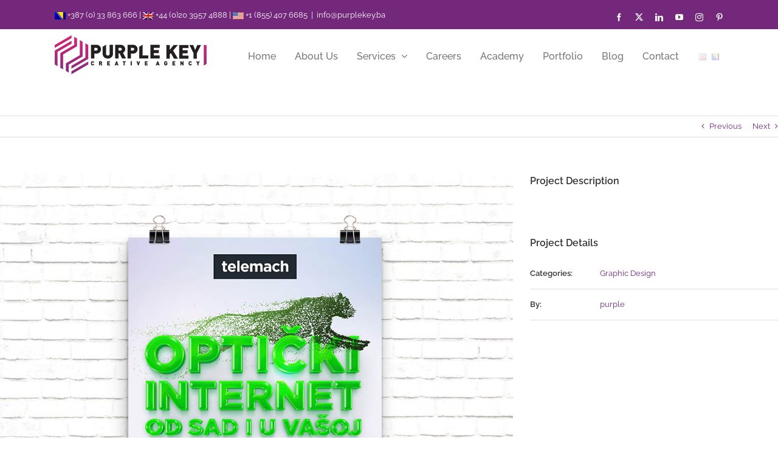

--- FILE ---
content_type: text/html; charset=utf-8
request_url: https://www.google.com/recaptcha/api2/anchor?ar=1&k=6LcafYYUAAAAAKEfQVsk7V8_cWYil2TMFyot3Gwf&co=aHR0cHM6Ly9wdXJwbGVrZXkuYmE6NDQz&hl=en&v=PoyoqOPhxBO7pBk68S4YbpHZ&size=invisible&anchor-ms=20000&execute-ms=30000&cb=l5y41c1rybxw
body_size: 48866
content:
<!DOCTYPE HTML><html dir="ltr" lang="en"><head><meta http-equiv="Content-Type" content="text/html; charset=UTF-8">
<meta http-equiv="X-UA-Compatible" content="IE=edge">
<title>reCAPTCHA</title>
<style type="text/css">
/* cyrillic-ext */
@font-face {
  font-family: 'Roboto';
  font-style: normal;
  font-weight: 400;
  font-stretch: 100%;
  src: url(//fonts.gstatic.com/s/roboto/v48/KFO7CnqEu92Fr1ME7kSn66aGLdTylUAMa3GUBHMdazTgWw.woff2) format('woff2');
  unicode-range: U+0460-052F, U+1C80-1C8A, U+20B4, U+2DE0-2DFF, U+A640-A69F, U+FE2E-FE2F;
}
/* cyrillic */
@font-face {
  font-family: 'Roboto';
  font-style: normal;
  font-weight: 400;
  font-stretch: 100%;
  src: url(//fonts.gstatic.com/s/roboto/v48/KFO7CnqEu92Fr1ME7kSn66aGLdTylUAMa3iUBHMdazTgWw.woff2) format('woff2');
  unicode-range: U+0301, U+0400-045F, U+0490-0491, U+04B0-04B1, U+2116;
}
/* greek-ext */
@font-face {
  font-family: 'Roboto';
  font-style: normal;
  font-weight: 400;
  font-stretch: 100%;
  src: url(//fonts.gstatic.com/s/roboto/v48/KFO7CnqEu92Fr1ME7kSn66aGLdTylUAMa3CUBHMdazTgWw.woff2) format('woff2');
  unicode-range: U+1F00-1FFF;
}
/* greek */
@font-face {
  font-family: 'Roboto';
  font-style: normal;
  font-weight: 400;
  font-stretch: 100%;
  src: url(//fonts.gstatic.com/s/roboto/v48/KFO7CnqEu92Fr1ME7kSn66aGLdTylUAMa3-UBHMdazTgWw.woff2) format('woff2');
  unicode-range: U+0370-0377, U+037A-037F, U+0384-038A, U+038C, U+038E-03A1, U+03A3-03FF;
}
/* math */
@font-face {
  font-family: 'Roboto';
  font-style: normal;
  font-weight: 400;
  font-stretch: 100%;
  src: url(//fonts.gstatic.com/s/roboto/v48/KFO7CnqEu92Fr1ME7kSn66aGLdTylUAMawCUBHMdazTgWw.woff2) format('woff2');
  unicode-range: U+0302-0303, U+0305, U+0307-0308, U+0310, U+0312, U+0315, U+031A, U+0326-0327, U+032C, U+032F-0330, U+0332-0333, U+0338, U+033A, U+0346, U+034D, U+0391-03A1, U+03A3-03A9, U+03B1-03C9, U+03D1, U+03D5-03D6, U+03F0-03F1, U+03F4-03F5, U+2016-2017, U+2034-2038, U+203C, U+2040, U+2043, U+2047, U+2050, U+2057, U+205F, U+2070-2071, U+2074-208E, U+2090-209C, U+20D0-20DC, U+20E1, U+20E5-20EF, U+2100-2112, U+2114-2115, U+2117-2121, U+2123-214F, U+2190, U+2192, U+2194-21AE, U+21B0-21E5, U+21F1-21F2, U+21F4-2211, U+2213-2214, U+2216-22FF, U+2308-230B, U+2310, U+2319, U+231C-2321, U+2336-237A, U+237C, U+2395, U+239B-23B7, U+23D0, U+23DC-23E1, U+2474-2475, U+25AF, U+25B3, U+25B7, U+25BD, U+25C1, U+25CA, U+25CC, U+25FB, U+266D-266F, U+27C0-27FF, U+2900-2AFF, U+2B0E-2B11, U+2B30-2B4C, U+2BFE, U+3030, U+FF5B, U+FF5D, U+1D400-1D7FF, U+1EE00-1EEFF;
}
/* symbols */
@font-face {
  font-family: 'Roboto';
  font-style: normal;
  font-weight: 400;
  font-stretch: 100%;
  src: url(//fonts.gstatic.com/s/roboto/v48/KFO7CnqEu92Fr1ME7kSn66aGLdTylUAMaxKUBHMdazTgWw.woff2) format('woff2');
  unicode-range: U+0001-000C, U+000E-001F, U+007F-009F, U+20DD-20E0, U+20E2-20E4, U+2150-218F, U+2190, U+2192, U+2194-2199, U+21AF, U+21E6-21F0, U+21F3, U+2218-2219, U+2299, U+22C4-22C6, U+2300-243F, U+2440-244A, U+2460-24FF, U+25A0-27BF, U+2800-28FF, U+2921-2922, U+2981, U+29BF, U+29EB, U+2B00-2BFF, U+4DC0-4DFF, U+FFF9-FFFB, U+10140-1018E, U+10190-1019C, U+101A0, U+101D0-101FD, U+102E0-102FB, U+10E60-10E7E, U+1D2C0-1D2D3, U+1D2E0-1D37F, U+1F000-1F0FF, U+1F100-1F1AD, U+1F1E6-1F1FF, U+1F30D-1F30F, U+1F315, U+1F31C, U+1F31E, U+1F320-1F32C, U+1F336, U+1F378, U+1F37D, U+1F382, U+1F393-1F39F, U+1F3A7-1F3A8, U+1F3AC-1F3AF, U+1F3C2, U+1F3C4-1F3C6, U+1F3CA-1F3CE, U+1F3D4-1F3E0, U+1F3ED, U+1F3F1-1F3F3, U+1F3F5-1F3F7, U+1F408, U+1F415, U+1F41F, U+1F426, U+1F43F, U+1F441-1F442, U+1F444, U+1F446-1F449, U+1F44C-1F44E, U+1F453, U+1F46A, U+1F47D, U+1F4A3, U+1F4B0, U+1F4B3, U+1F4B9, U+1F4BB, U+1F4BF, U+1F4C8-1F4CB, U+1F4D6, U+1F4DA, U+1F4DF, U+1F4E3-1F4E6, U+1F4EA-1F4ED, U+1F4F7, U+1F4F9-1F4FB, U+1F4FD-1F4FE, U+1F503, U+1F507-1F50B, U+1F50D, U+1F512-1F513, U+1F53E-1F54A, U+1F54F-1F5FA, U+1F610, U+1F650-1F67F, U+1F687, U+1F68D, U+1F691, U+1F694, U+1F698, U+1F6AD, U+1F6B2, U+1F6B9-1F6BA, U+1F6BC, U+1F6C6-1F6CF, U+1F6D3-1F6D7, U+1F6E0-1F6EA, U+1F6F0-1F6F3, U+1F6F7-1F6FC, U+1F700-1F7FF, U+1F800-1F80B, U+1F810-1F847, U+1F850-1F859, U+1F860-1F887, U+1F890-1F8AD, U+1F8B0-1F8BB, U+1F8C0-1F8C1, U+1F900-1F90B, U+1F93B, U+1F946, U+1F984, U+1F996, U+1F9E9, U+1FA00-1FA6F, U+1FA70-1FA7C, U+1FA80-1FA89, U+1FA8F-1FAC6, U+1FACE-1FADC, U+1FADF-1FAE9, U+1FAF0-1FAF8, U+1FB00-1FBFF;
}
/* vietnamese */
@font-face {
  font-family: 'Roboto';
  font-style: normal;
  font-weight: 400;
  font-stretch: 100%;
  src: url(//fonts.gstatic.com/s/roboto/v48/KFO7CnqEu92Fr1ME7kSn66aGLdTylUAMa3OUBHMdazTgWw.woff2) format('woff2');
  unicode-range: U+0102-0103, U+0110-0111, U+0128-0129, U+0168-0169, U+01A0-01A1, U+01AF-01B0, U+0300-0301, U+0303-0304, U+0308-0309, U+0323, U+0329, U+1EA0-1EF9, U+20AB;
}
/* latin-ext */
@font-face {
  font-family: 'Roboto';
  font-style: normal;
  font-weight: 400;
  font-stretch: 100%;
  src: url(//fonts.gstatic.com/s/roboto/v48/KFO7CnqEu92Fr1ME7kSn66aGLdTylUAMa3KUBHMdazTgWw.woff2) format('woff2');
  unicode-range: U+0100-02BA, U+02BD-02C5, U+02C7-02CC, U+02CE-02D7, U+02DD-02FF, U+0304, U+0308, U+0329, U+1D00-1DBF, U+1E00-1E9F, U+1EF2-1EFF, U+2020, U+20A0-20AB, U+20AD-20C0, U+2113, U+2C60-2C7F, U+A720-A7FF;
}
/* latin */
@font-face {
  font-family: 'Roboto';
  font-style: normal;
  font-weight: 400;
  font-stretch: 100%;
  src: url(//fonts.gstatic.com/s/roboto/v48/KFO7CnqEu92Fr1ME7kSn66aGLdTylUAMa3yUBHMdazQ.woff2) format('woff2');
  unicode-range: U+0000-00FF, U+0131, U+0152-0153, U+02BB-02BC, U+02C6, U+02DA, U+02DC, U+0304, U+0308, U+0329, U+2000-206F, U+20AC, U+2122, U+2191, U+2193, U+2212, U+2215, U+FEFF, U+FFFD;
}
/* cyrillic-ext */
@font-face {
  font-family: 'Roboto';
  font-style: normal;
  font-weight: 500;
  font-stretch: 100%;
  src: url(//fonts.gstatic.com/s/roboto/v48/KFO7CnqEu92Fr1ME7kSn66aGLdTylUAMa3GUBHMdazTgWw.woff2) format('woff2');
  unicode-range: U+0460-052F, U+1C80-1C8A, U+20B4, U+2DE0-2DFF, U+A640-A69F, U+FE2E-FE2F;
}
/* cyrillic */
@font-face {
  font-family: 'Roboto';
  font-style: normal;
  font-weight: 500;
  font-stretch: 100%;
  src: url(//fonts.gstatic.com/s/roboto/v48/KFO7CnqEu92Fr1ME7kSn66aGLdTylUAMa3iUBHMdazTgWw.woff2) format('woff2');
  unicode-range: U+0301, U+0400-045F, U+0490-0491, U+04B0-04B1, U+2116;
}
/* greek-ext */
@font-face {
  font-family: 'Roboto';
  font-style: normal;
  font-weight: 500;
  font-stretch: 100%;
  src: url(//fonts.gstatic.com/s/roboto/v48/KFO7CnqEu92Fr1ME7kSn66aGLdTylUAMa3CUBHMdazTgWw.woff2) format('woff2');
  unicode-range: U+1F00-1FFF;
}
/* greek */
@font-face {
  font-family: 'Roboto';
  font-style: normal;
  font-weight: 500;
  font-stretch: 100%;
  src: url(//fonts.gstatic.com/s/roboto/v48/KFO7CnqEu92Fr1ME7kSn66aGLdTylUAMa3-UBHMdazTgWw.woff2) format('woff2');
  unicode-range: U+0370-0377, U+037A-037F, U+0384-038A, U+038C, U+038E-03A1, U+03A3-03FF;
}
/* math */
@font-face {
  font-family: 'Roboto';
  font-style: normal;
  font-weight: 500;
  font-stretch: 100%;
  src: url(//fonts.gstatic.com/s/roboto/v48/KFO7CnqEu92Fr1ME7kSn66aGLdTylUAMawCUBHMdazTgWw.woff2) format('woff2');
  unicode-range: U+0302-0303, U+0305, U+0307-0308, U+0310, U+0312, U+0315, U+031A, U+0326-0327, U+032C, U+032F-0330, U+0332-0333, U+0338, U+033A, U+0346, U+034D, U+0391-03A1, U+03A3-03A9, U+03B1-03C9, U+03D1, U+03D5-03D6, U+03F0-03F1, U+03F4-03F5, U+2016-2017, U+2034-2038, U+203C, U+2040, U+2043, U+2047, U+2050, U+2057, U+205F, U+2070-2071, U+2074-208E, U+2090-209C, U+20D0-20DC, U+20E1, U+20E5-20EF, U+2100-2112, U+2114-2115, U+2117-2121, U+2123-214F, U+2190, U+2192, U+2194-21AE, U+21B0-21E5, U+21F1-21F2, U+21F4-2211, U+2213-2214, U+2216-22FF, U+2308-230B, U+2310, U+2319, U+231C-2321, U+2336-237A, U+237C, U+2395, U+239B-23B7, U+23D0, U+23DC-23E1, U+2474-2475, U+25AF, U+25B3, U+25B7, U+25BD, U+25C1, U+25CA, U+25CC, U+25FB, U+266D-266F, U+27C0-27FF, U+2900-2AFF, U+2B0E-2B11, U+2B30-2B4C, U+2BFE, U+3030, U+FF5B, U+FF5D, U+1D400-1D7FF, U+1EE00-1EEFF;
}
/* symbols */
@font-face {
  font-family: 'Roboto';
  font-style: normal;
  font-weight: 500;
  font-stretch: 100%;
  src: url(//fonts.gstatic.com/s/roboto/v48/KFO7CnqEu92Fr1ME7kSn66aGLdTylUAMaxKUBHMdazTgWw.woff2) format('woff2');
  unicode-range: U+0001-000C, U+000E-001F, U+007F-009F, U+20DD-20E0, U+20E2-20E4, U+2150-218F, U+2190, U+2192, U+2194-2199, U+21AF, U+21E6-21F0, U+21F3, U+2218-2219, U+2299, U+22C4-22C6, U+2300-243F, U+2440-244A, U+2460-24FF, U+25A0-27BF, U+2800-28FF, U+2921-2922, U+2981, U+29BF, U+29EB, U+2B00-2BFF, U+4DC0-4DFF, U+FFF9-FFFB, U+10140-1018E, U+10190-1019C, U+101A0, U+101D0-101FD, U+102E0-102FB, U+10E60-10E7E, U+1D2C0-1D2D3, U+1D2E0-1D37F, U+1F000-1F0FF, U+1F100-1F1AD, U+1F1E6-1F1FF, U+1F30D-1F30F, U+1F315, U+1F31C, U+1F31E, U+1F320-1F32C, U+1F336, U+1F378, U+1F37D, U+1F382, U+1F393-1F39F, U+1F3A7-1F3A8, U+1F3AC-1F3AF, U+1F3C2, U+1F3C4-1F3C6, U+1F3CA-1F3CE, U+1F3D4-1F3E0, U+1F3ED, U+1F3F1-1F3F3, U+1F3F5-1F3F7, U+1F408, U+1F415, U+1F41F, U+1F426, U+1F43F, U+1F441-1F442, U+1F444, U+1F446-1F449, U+1F44C-1F44E, U+1F453, U+1F46A, U+1F47D, U+1F4A3, U+1F4B0, U+1F4B3, U+1F4B9, U+1F4BB, U+1F4BF, U+1F4C8-1F4CB, U+1F4D6, U+1F4DA, U+1F4DF, U+1F4E3-1F4E6, U+1F4EA-1F4ED, U+1F4F7, U+1F4F9-1F4FB, U+1F4FD-1F4FE, U+1F503, U+1F507-1F50B, U+1F50D, U+1F512-1F513, U+1F53E-1F54A, U+1F54F-1F5FA, U+1F610, U+1F650-1F67F, U+1F687, U+1F68D, U+1F691, U+1F694, U+1F698, U+1F6AD, U+1F6B2, U+1F6B9-1F6BA, U+1F6BC, U+1F6C6-1F6CF, U+1F6D3-1F6D7, U+1F6E0-1F6EA, U+1F6F0-1F6F3, U+1F6F7-1F6FC, U+1F700-1F7FF, U+1F800-1F80B, U+1F810-1F847, U+1F850-1F859, U+1F860-1F887, U+1F890-1F8AD, U+1F8B0-1F8BB, U+1F8C0-1F8C1, U+1F900-1F90B, U+1F93B, U+1F946, U+1F984, U+1F996, U+1F9E9, U+1FA00-1FA6F, U+1FA70-1FA7C, U+1FA80-1FA89, U+1FA8F-1FAC6, U+1FACE-1FADC, U+1FADF-1FAE9, U+1FAF0-1FAF8, U+1FB00-1FBFF;
}
/* vietnamese */
@font-face {
  font-family: 'Roboto';
  font-style: normal;
  font-weight: 500;
  font-stretch: 100%;
  src: url(//fonts.gstatic.com/s/roboto/v48/KFO7CnqEu92Fr1ME7kSn66aGLdTylUAMa3OUBHMdazTgWw.woff2) format('woff2');
  unicode-range: U+0102-0103, U+0110-0111, U+0128-0129, U+0168-0169, U+01A0-01A1, U+01AF-01B0, U+0300-0301, U+0303-0304, U+0308-0309, U+0323, U+0329, U+1EA0-1EF9, U+20AB;
}
/* latin-ext */
@font-face {
  font-family: 'Roboto';
  font-style: normal;
  font-weight: 500;
  font-stretch: 100%;
  src: url(//fonts.gstatic.com/s/roboto/v48/KFO7CnqEu92Fr1ME7kSn66aGLdTylUAMa3KUBHMdazTgWw.woff2) format('woff2');
  unicode-range: U+0100-02BA, U+02BD-02C5, U+02C7-02CC, U+02CE-02D7, U+02DD-02FF, U+0304, U+0308, U+0329, U+1D00-1DBF, U+1E00-1E9F, U+1EF2-1EFF, U+2020, U+20A0-20AB, U+20AD-20C0, U+2113, U+2C60-2C7F, U+A720-A7FF;
}
/* latin */
@font-face {
  font-family: 'Roboto';
  font-style: normal;
  font-weight: 500;
  font-stretch: 100%;
  src: url(//fonts.gstatic.com/s/roboto/v48/KFO7CnqEu92Fr1ME7kSn66aGLdTylUAMa3yUBHMdazQ.woff2) format('woff2');
  unicode-range: U+0000-00FF, U+0131, U+0152-0153, U+02BB-02BC, U+02C6, U+02DA, U+02DC, U+0304, U+0308, U+0329, U+2000-206F, U+20AC, U+2122, U+2191, U+2193, U+2212, U+2215, U+FEFF, U+FFFD;
}
/* cyrillic-ext */
@font-face {
  font-family: 'Roboto';
  font-style: normal;
  font-weight: 900;
  font-stretch: 100%;
  src: url(//fonts.gstatic.com/s/roboto/v48/KFO7CnqEu92Fr1ME7kSn66aGLdTylUAMa3GUBHMdazTgWw.woff2) format('woff2');
  unicode-range: U+0460-052F, U+1C80-1C8A, U+20B4, U+2DE0-2DFF, U+A640-A69F, U+FE2E-FE2F;
}
/* cyrillic */
@font-face {
  font-family: 'Roboto';
  font-style: normal;
  font-weight: 900;
  font-stretch: 100%;
  src: url(//fonts.gstatic.com/s/roboto/v48/KFO7CnqEu92Fr1ME7kSn66aGLdTylUAMa3iUBHMdazTgWw.woff2) format('woff2');
  unicode-range: U+0301, U+0400-045F, U+0490-0491, U+04B0-04B1, U+2116;
}
/* greek-ext */
@font-face {
  font-family: 'Roboto';
  font-style: normal;
  font-weight: 900;
  font-stretch: 100%;
  src: url(//fonts.gstatic.com/s/roboto/v48/KFO7CnqEu92Fr1ME7kSn66aGLdTylUAMa3CUBHMdazTgWw.woff2) format('woff2');
  unicode-range: U+1F00-1FFF;
}
/* greek */
@font-face {
  font-family: 'Roboto';
  font-style: normal;
  font-weight: 900;
  font-stretch: 100%;
  src: url(//fonts.gstatic.com/s/roboto/v48/KFO7CnqEu92Fr1ME7kSn66aGLdTylUAMa3-UBHMdazTgWw.woff2) format('woff2');
  unicode-range: U+0370-0377, U+037A-037F, U+0384-038A, U+038C, U+038E-03A1, U+03A3-03FF;
}
/* math */
@font-face {
  font-family: 'Roboto';
  font-style: normal;
  font-weight: 900;
  font-stretch: 100%;
  src: url(//fonts.gstatic.com/s/roboto/v48/KFO7CnqEu92Fr1ME7kSn66aGLdTylUAMawCUBHMdazTgWw.woff2) format('woff2');
  unicode-range: U+0302-0303, U+0305, U+0307-0308, U+0310, U+0312, U+0315, U+031A, U+0326-0327, U+032C, U+032F-0330, U+0332-0333, U+0338, U+033A, U+0346, U+034D, U+0391-03A1, U+03A3-03A9, U+03B1-03C9, U+03D1, U+03D5-03D6, U+03F0-03F1, U+03F4-03F5, U+2016-2017, U+2034-2038, U+203C, U+2040, U+2043, U+2047, U+2050, U+2057, U+205F, U+2070-2071, U+2074-208E, U+2090-209C, U+20D0-20DC, U+20E1, U+20E5-20EF, U+2100-2112, U+2114-2115, U+2117-2121, U+2123-214F, U+2190, U+2192, U+2194-21AE, U+21B0-21E5, U+21F1-21F2, U+21F4-2211, U+2213-2214, U+2216-22FF, U+2308-230B, U+2310, U+2319, U+231C-2321, U+2336-237A, U+237C, U+2395, U+239B-23B7, U+23D0, U+23DC-23E1, U+2474-2475, U+25AF, U+25B3, U+25B7, U+25BD, U+25C1, U+25CA, U+25CC, U+25FB, U+266D-266F, U+27C0-27FF, U+2900-2AFF, U+2B0E-2B11, U+2B30-2B4C, U+2BFE, U+3030, U+FF5B, U+FF5D, U+1D400-1D7FF, U+1EE00-1EEFF;
}
/* symbols */
@font-face {
  font-family: 'Roboto';
  font-style: normal;
  font-weight: 900;
  font-stretch: 100%;
  src: url(//fonts.gstatic.com/s/roboto/v48/KFO7CnqEu92Fr1ME7kSn66aGLdTylUAMaxKUBHMdazTgWw.woff2) format('woff2');
  unicode-range: U+0001-000C, U+000E-001F, U+007F-009F, U+20DD-20E0, U+20E2-20E4, U+2150-218F, U+2190, U+2192, U+2194-2199, U+21AF, U+21E6-21F0, U+21F3, U+2218-2219, U+2299, U+22C4-22C6, U+2300-243F, U+2440-244A, U+2460-24FF, U+25A0-27BF, U+2800-28FF, U+2921-2922, U+2981, U+29BF, U+29EB, U+2B00-2BFF, U+4DC0-4DFF, U+FFF9-FFFB, U+10140-1018E, U+10190-1019C, U+101A0, U+101D0-101FD, U+102E0-102FB, U+10E60-10E7E, U+1D2C0-1D2D3, U+1D2E0-1D37F, U+1F000-1F0FF, U+1F100-1F1AD, U+1F1E6-1F1FF, U+1F30D-1F30F, U+1F315, U+1F31C, U+1F31E, U+1F320-1F32C, U+1F336, U+1F378, U+1F37D, U+1F382, U+1F393-1F39F, U+1F3A7-1F3A8, U+1F3AC-1F3AF, U+1F3C2, U+1F3C4-1F3C6, U+1F3CA-1F3CE, U+1F3D4-1F3E0, U+1F3ED, U+1F3F1-1F3F3, U+1F3F5-1F3F7, U+1F408, U+1F415, U+1F41F, U+1F426, U+1F43F, U+1F441-1F442, U+1F444, U+1F446-1F449, U+1F44C-1F44E, U+1F453, U+1F46A, U+1F47D, U+1F4A3, U+1F4B0, U+1F4B3, U+1F4B9, U+1F4BB, U+1F4BF, U+1F4C8-1F4CB, U+1F4D6, U+1F4DA, U+1F4DF, U+1F4E3-1F4E6, U+1F4EA-1F4ED, U+1F4F7, U+1F4F9-1F4FB, U+1F4FD-1F4FE, U+1F503, U+1F507-1F50B, U+1F50D, U+1F512-1F513, U+1F53E-1F54A, U+1F54F-1F5FA, U+1F610, U+1F650-1F67F, U+1F687, U+1F68D, U+1F691, U+1F694, U+1F698, U+1F6AD, U+1F6B2, U+1F6B9-1F6BA, U+1F6BC, U+1F6C6-1F6CF, U+1F6D3-1F6D7, U+1F6E0-1F6EA, U+1F6F0-1F6F3, U+1F6F7-1F6FC, U+1F700-1F7FF, U+1F800-1F80B, U+1F810-1F847, U+1F850-1F859, U+1F860-1F887, U+1F890-1F8AD, U+1F8B0-1F8BB, U+1F8C0-1F8C1, U+1F900-1F90B, U+1F93B, U+1F946, U+1F984, U+1F996, U+1F9E9, U+1FA00-1FA6F, U+1FA70-1FA7C, U+1FA80-1FA89, U+1FA8F-1FAC6, U+1FACE-1FADC, U+1FADF-1FAE9, U+1FAF0-1FAF8, U+1FB00-1FBFF;
}
/* vietnamese */
@font-face {
  font-family: 'Roboto';
  font-style: normal;
  font-weight: 900;
  font-stretch: 100%;
  src: url(//fonts.gstatic.com/s/roboto/v48/KFO7CnqEu92Fr1ME7kSn66aGLdTylUAMa3OUBHMdazTgWw.woff2) format('woff2');
  unicode-range: U+0102-0103, U+0110-0111, U+0128-0129, U+0168-0169, U+01A0-01A1, U+01AF-01B0, U+0300-0301, U+0303-0304, U+0308-0309, U+0323, U+0329, U+1EA0-1EF9, U+20AB;
}
/* latin-ext */
@font-face {
  font-family: 'Roboto';
  font-style: normal;
  font-weight: 900;
  font-stretch: 100%;
  src: url(//fonts.gstatic.com/s/roboto/v48/KFO7CnqEu92Fr1ME7kSn66aGLdTylUAMa3KUBHMdazTgWw.woff2) format('woff2');
  unicode-range: U+0100-02BA, U+02BD-02C5, U+02C7-02CC, U+02CE-02D7, U+02DD-02FF, U+0304, U+0308, U+0329, U+1D00-1DBF, U+1E00-1E9F, U+1EF2-1EFF, U+2020, U+20A0-20AB, U+20AD-20C0, U+2113, U+2C60-2C7F, U+A720-A7FF;
}
/* latin */
@font-face {
  font-family: 'Roboto';
  font-style: normal;
  font-weight: 900;
  font-stretch: 100%;
  src: url(//fonts.gstatic.com/s/roboto/v48/KFO7CnqEu92Fr1ME7kSn66aGLdTylUAMa3yUBHMdazQ.woff2) format('woff2');
  unicode-range: U+0000-00FF, U+0131, U+0152-0153, U+02BB-02BC, U+02C6, U+02DA, U+02DC, U+0304, U+0308, U+0329, U+2000-206F, U+20AC, U+2122, U+2191, U+2193, U+2212, U+2215, U+FEFF, U+FFFD;
}

</style>
<link rel="stylesheet" type="text/css" href="https://www.gstatic.com/recaptcha/releases/PoyoqOPhxBO7pBk68S4YbpHZ/styles__ltr.css">
<script nonce="Yk3qxo_rCOin8bg4O_gZjw" type="text/javascript">window['__recaptcha_api'] = 'https://www.google.com/recaptcha/api2/';</script>
<script type="text/javascript" src="https://www.gstatic.com/recaptcha/releases/PoyoqOPhxBO7pBk68S4YbpHZ/recaptcha__en.js" nonce="Yk3qxo_rCOin8bg4O_gZjw">
      
    </script></head>
<body><div id="rc-anchor-alert" class="rc-anchor-alert"></div>
<input type="hidden" id="recaptcha-token" value="[base64]">
<script type="text/javascript" nonce="Yk3qxo_rCOin8bg4O_gZjw">
      recaptcha.anchor.Main.init("[\x22ainput\x22,[\x22bgdata\x22,\x22\x22,\[base64]/[base64]/[base64]/bmV3IHJbeF0oY1swXSk6RT09Mj9uZXcgclt4XShjWzBdLGNbMV0pOkU9PTM/bmV3IHJbeF0oY1swXSxjWzFdLGNbMl0pOkU9PTQ/[base64]/[base64]/[base64]/[base64]/[base64]/[base64]/[base64]/[base64]\x22,\[base64]\\u003d\\u003d\x22,\x22w7swLwAWw7TDoVrDjkTDscO8wpItf3PClgZ2w5nCjkzDpMKhU8KTYsKlQy7CmcKIcmfDmV4OWcKtXcOdw5chw4t/IDF3wrVfw689dMOSD8KpwrBCCsO9w4/CtsK9LTNkw75lw4jDhDN3w6fDm8K0HQjDkMKGw44GLcOtHMKBwo3DlcOeP8OYVSxkwq4oLsOGfsKqw5rDpQR9wohIMSZJwq7Dl8KHIsOewrYYw5TDjsOJwp/CiwdmL8KgSsOFPhHDrUvCrsOAwprDs8Klwr7DtMOcGH5IwqRnRA1UWsOpSzbChcO1bMKEUsKLw7PCgHLDiSYiwoZ0w794wrzDuWx4DsOewpTDoUtIw55jAMK6wpPCpMOgw6ZkAMKmNAxUwrvDqcKTd8K/[base64]/Ct8KywpzDksOVwrzCkSvCnsOjLjLCrRM9Bkd5wovDlcOUHsKsGMKhFmHDsMKCw7QfWMKuK19rWcKJT8KnQAvCh3DDjsO8wqHDncO9dcOKwp7DvMKIw5rDh0I6w4Ydw7Y0B244XgRZwrXDsm7CgHLCoBzDvD/DkE3DrCXDlsO6w4IPC0jCgWJvFsOmwpclwpzDqcK/wp4/w7sbAMOCIcKCwrFXGsKQwrXCk8Kpw6Nrw59qw7kMwohRFMOBwqZUHwrCl0c9w6jDuhzCisO5wpsqGH/CiCZOwpRkwqMfNMO1cMOswpQfw4Zew4tuwp5CdGbDtCbCoTHDvFVBw4/[base64]/Dp0vCpWrClcOeVSduQyEDw7vDo2l6IcKzwo5EwrYhwpHDjk/DicOIM8KKfcKhO8OQwrMJwpgJSXUGPE57woEYw4M1w6M3YSXDkcKmTsONw4hSwrvCl8Klw6PClEhUwqzCusKXOMKkwoLCs8KvBUrClUDDuMKdwr/DrsKaUMOvASjClcKzwp7DkgrCm8OvPS/CrsKLfH84w7E8w5PDo3DDuU/[base64]/wrlkZUHCm8OlRB8Hw4UdEQgsIhYbw7/ChMOOwrAswpjCkcOLNcOUAcKocSLDp8K0ZsOML8ORw6ZICQ7Cg8OdNsOvPsK4w7FHGCZ4wrDDtFotTsKWwqHDoMKzwqJHwrrCtRxYLwZGF8KgB8Kyw4IBwrN0PMKtMmFEwrHCpF/DtlHCj8KWw5LCusKtwrY4w5xFOcOaw4jCsMK4eXjDqwB+wp/[base64]/DkWbCjcKWw4wUdcObU8O1RMKFwqZwwpjDrDbDhVLCji7DoR3Dp0jDsMO5wo0uw6PCucOqw6cUwqRrw7gpwoQ4w6fDlsK/cRLDuw3CnTjCscOfe8OhYcKYCsOdTMKGAcKGFBl9XxbCmcKiDMO9wpQMPgcLAMOuw7hRIMOlGMO/[base64]/ClwHDhVjClsKOw5fDmn3CosOowrLCiyPCvMOtYcKFHSvCsw/ConXDgMOnLHdlwpvDm8Olw4B6ejVZwrXDjXHDtsKXWxHCnsOgw4LCk8K2wpPCsMKJwpsYwoHCom3CpQ/CiHbDiMKILzrDgsKHBMOYc8OSPn9Qw7HCsW7Djwsiw6LCgsOUwop5C8KOGS5vMsK6w7MgwpnCs8OzJMKlVDhRwrvDvUvDoHQdDgHDvsOtwrxBwoN3wp/[base64]/wqdbwrTCjcOnbcKQwoLCgMOqwozClMOuAcKEwrJIDMOJwpnCr8Ohwr7DrcOEw4g5FcKgQcOlw4TDrcK/wotaw5bDvMOMRBgATBx+w45UT3A5w6wAw7kmblnCvMO0w5BCwoFjRBbDmMO4cxLCqzAvwp7CpMO4VwHDowQOwo/DncKJw5LDjcOIwr9VwohPMhYJNcOaw6/DpjLCt2JPGQfDtcO3OsO+wq/[base64]/DocOyHMOew6hGw4dww74xwqDDvndkIixaJDUrG2jCvsKyQiwIKGPDonTCiSLDgMObY2xPOm4yZMKawqPDnHN7AzYMw6LCv8K9PMOWw5lOaMK4JUQtZGHCssO5GmjCkDl6T8Kpw7rCncKMMcKAHMOUPAPDtMKEwpLDmjjCrH9gS8K6wq/DmMO5w4Vvw4wuw5rCqE/DuypRCsOLw4PCvcOMIDNvScOtw61PwqrCp0zDvsK+Zn8+w6w7wo9aRcKndiIBPMOUfcOOwqDCghF6w6hBwrzDgX0pw5gcw63DvMKjKcOSwq/DtjA/[base64]/Cp8Oww7dnwoTCuVvDhlYrcMKrwqYREX04OMKsX8O2wq/DuMKYw6/DisK8w607w5/Co8KlHMOTC8KYMDLDtcKywqgGwqJSwps7c17DoCfCrHkrEcOaSivCmcKvAcKhbE7Cn8OdJMOvYUrDgMKyJl/DjADCrcOHEMKqKirDo8KZak8PcG55U8OGID4xw6pOecKgw65Zw7fCg0EMwq/CqMKVw5vDpsK8O8KOUA5hJRgJVzjCosOPCl8SIsKqbUbCiMKfw7jCrEgqw6HCm8OWWDREwpQ/MsOWXcK0Wz/[base64]/CscK7B2VtMsO5ID4Cw5l8M09fIMKUWcOzEVHCrgDCoHJ9w7fCvjbDjR7Cqz1Uw6FlRws0N8KnTMKUPTtZAz8AL8OPwqzCigXDtMKXwpPDni/CosOpw4gyMSHCksKxBMKyazJyw5lew5fCmsKHwqvCjcKww6EPa8OIw6JDTsOnMUdia2rCimbCizzDssKkwqrCrcKawoDCiBhibMO9XQ/DsMKrwrl8NmvDgXvDolPDpMOKwpPDqsOqw4BgOlDCkDLCpUd+E8KmwrjDsQrCpWHCqEZrHMOMwrsuLwQXP8KqwoENw6fCr8KTw5Bxwr7DqRECwqHCuCzChMOywr1afhzCkBPDoiXCnTrDosKlwq57wr/CkCB9JcKSVi/[base64]/[base64]/DhcOXURVcw7bCiWLCmcOnQybDrcOyO8KSwq/CgDTDlcO5OcOpNU3Ds1hqwqfDnMKhQ8OIwqTCnsO7w7/DsQsHw6LCjDwZwpljwq1wwqbCiMOZAGbDp3VmYSlUVRtIbsO4wpknW8Ofw4pZwrTDtMKBLMKJwq1OMXoew4gbZhEWw4lvaMO+LloWwr/Dk8OowrMQcMK3OsOUw4HDncKwwq0nwoTDsMKIOcKGwqTDpVvCvysyDcOEARTCvnjCt0MgR2vCn8KawrNTw6ZPUsOWYRfChMOFw63Dt8OOZx/DjcO5wo1GwpBYGH9lA8KlVzVgwojCgcOQVjwabVJ3XsKdZsOMPjbDtywhaMOhZ8O5cwZlw4zDn8OCTcOGw4wcbATDj09FTXzDtcObw5jDqH/[base64]/CpcKJwqp5SsO5wok/woPDgsOVC0tuwp3DrsO6Ikwbw4rDkRvDilXDpMO4C8OqYRATw4TCuRnDrj/[base64]/CsMO/b8O9w4PClcKlw6fCg8K/[base64]/Cu8OzwpxdX8OEWsKgwql7w5onwqPDoMOdw44fGhHCjMKAw4lTwrg+JMK8YcKBw5zCvxQbaMKdW8KWw7zCm8KCYCszw6/DpV7CugnCk1A5RUEFTTrDgcO1RAxWworDsx7Co33Dq8K+wqrDqMOwLADCkhHCqSZuVG7DvV/CnTvCqcOoECLDuMKqw6fDs192w4l9w6PCgg3CucKPH8Oww57CosOlwr7Cr1Viw6TDoDpTw4LDrMO0w5vCnAdCwr/Cq2vCv8K+cMK/[base64]/Ck8OeOFMfTcK4EnUCwq1uT8K/A8OocsKAwppnw5rDv8K4w5NBw4dYQcKGw6TCkVfDiC5Cw5XChMO8O8KZwqtAIFXCkjnCm8KIOsOeHMK+dS/ChlUjGcK/[base64]/[base64]/CrmLDvHzCshbDt1I9eg8/bcK3IB7CmEXCp37DpcORw7/Dq8OmbsKLwogPIMOoPMOBwo/CplvCk1ZvEsKIw788DGNTZGoJMsOjbm/CrcOtw5E5w7x5wrBZKg3DlD3Di8OJwo/CrFQ6wpLCjEBRw4fDjjLDpSUMED/[base64]/[base64]/[base64]/CpMKfw4QNHcO6esK/w4odw5Nlw4vDqMO4wrlZGn5NUcKXZAESw6Vvw4ZpfCFZag/Csl/[base64]/CoABufW7DucOMw53DicOrw53CnsO4wr7DqjPCpko8woBWw4PCrcKzwrrDs8OpworCjwbDiMOCNVZobjIAw7fDuCvDlsKEcsOjWcO2w53CjMOyCsKPw6/[base64]/[base64]/MgQzw7XDjsOpNzRHwrDDqMKFRMOsw7jDsmZ5XW/CpcOOfcKcw6DDtCzCisO/w6HCssOSGQFnZMK/w4wuw4DChcOxw77Cmx3Ci8Kgwq8wesOHwox7GMKBwoB0NMK3AMK6w5lZFMKhOsOPwqjDvXsjw4tIwoEJwoYcH8Ogw74Ww7w8w4Ebwr/CrsODwpsFSG3DgcOMw50rV8Oxw4AQwqUhw63Ck1fChkZ5wqDCkMK2w4RiwqgEcsKHGsOkw6HCg1XCmGbDlSjDicKIWMKsNsK5NsO1A8OewoIIw5zCjcKKwrLCpcOVw5zDscOKQyczwrtYcsO+IAbDlsKvPm7Du2ZgXcK5F8KaVcKCw4Y/[base64]/DlTLCj8K7wrrCvsKsb8OcwpNCwoLDscKOwr5Xw6LCtMKLTcOaw5I2AMOKRixCw6HCsMKfwqkOKFvDp1HCmRoZfn9Rw4/CgcOkw5vCssK2TMKUw5jDkEgnN8KlwpJ7woPCmcKsfBLCpMOVw7vChiohwrPChVB6wrc7KcKCw6kiCsOYYsK/BMOpCMKWw6rDsB/Cj8OJU0sQJlbDr8ODUcOQSng/HD8Mw5QPwqthbsOIw449cTYkFMO6esO8wqPDiRDClsOdwpvCtFvDuDbCucK0DMO2wqdSW8KaesKJahHDqMO4wp3DpGV2wqPDi8KMRDzDusOlwo/CnAvDrsKPZWlsw7REKMOfwokRw73DhxLDshslf8OFwqQtJsKtflDCsTNKw7DCh8O3fsKWwqHConzDhcOdIirCtyXDucOXK8OgbcK6wpzDi8KjfMK1wrXCmMOywpzCokLCssOZSWEKEE/[base64]/HcOndcOgw5VTw603w5lbU2DCvRHCnSTChMKvCQVEVQLCmHR3woQaYxXCkcK8YQE5CsKxw6oyw5TClEbDlcK6w6pow73DncOwwoxAEMOawo09w4/DucO+LU/CrivDuMOCwphKcFTCrsONOjLDm8OrCsKpMzxEWMOkwpDDusOqZkLDncOTwpYyZXTDrMOyCSTCssKjXgTDlMKxwrVGwqbDoHfDkS1/w7UDFMOxwoJsw7FkN8O8fE0ETXc9DsOhSXlAccOuw5kUfzXDhGfCmycDUyEdw6rCkcK5TMKDwqB/HcKiwo0zew7CjnTClUJrwptTw5fCjBnCv8KXw6LDtTvCow7Ck2oaP8OpVsOlwrp/CyrDpsKyFMOfwpXCgkoGw7fDpsKPJzVWwpIBV8KIw5EOw5bDqg/CpHzDgV3Cng8Zw68cKTXClTfDmMKWw6MQV2jDjcKiSgMCwqXDu8Kpw53Drx5cY8KCwrN8w7gfYcOOAcO9fMKawpQ7D8OGJ8KMQ8OlworClsK3YUgPaBxqKSNYwodhwpjDtsKFScO9EiTDqMKXZ0YcfMOXK8KPw6zClsKLNRUnw6PDrQTCmjHCssO7wr/DtwRnw4YjNwnCiG7Dn8KXwpV5LnEpKgfDoG/CoAXCpMKzZsKywojCuS8nwrzCrMKEScKhG8OfwqJ7O8O5N14DI8O8wpx1KDpEIMO/w5NPDGVUw7XDv0gCwpvDmcKPEMO1QH7DuFkcRHnDkBpYZcOfIsK5IsK8w4DDq8KeHholXMOxUzbDi8KZwrlgZlInYcOqCSMtwqnCmMKjfcKoKcKjw5bCnMOeYMK/bcKbw4DCgMOSwqhpw4HCpnoBNgFRQcKyUMO+RlvDisO+w7ZaKgA+w6DDlsK2f8K6AXzCksOaMHZgwpVeCMKPDcONwoU3w6B4P8Olw4Eqwr8BwozCg8OzOARaGsKsZR/CmFPCv8KxwqJswrUwwpMRwonCr8OOwoTDiiXCsinCqMK5M8KLP0pad07DlSHDksKUCHFXYzRPBGrCsCxseVAuwoPCg8KYK8OKBRY3w4fDh3/DklTCp8O8w7PCpykrdMOEwrkKSsKxZRfCin7Dt8KPwrpfwo7Dq2nCiMKEaGtQw5bDqMOnScOPN8O8wrLDpE/CkUBxTF7CjcODwrjDscKGAHPDisOpwojCgXxyfzrCmMONE8KRM0nDmsKJGcKLaALDqMOfD8KdejTDu8KlO8O/[base64]/[base64]/ChsOMw4Bcw7Q2wpnDhcOhw7ELWU3DqTjCpURTDE3Dq8KKZcKES2pvw7PDqhMycxDChMKWwqc0WcOBZVN3EVZuwok/wqvCn8OJwrTDmSA0wpfCocOTw4XCszR3RCx0woPDhXNfwpQuOcKCcMOadyxxw7nDoMOBZhhtRTvCpsOdZRHCscOGVThNfVIkw6EECF/Dt8O2UcOXwpckwoPDu8KXOmnCiH4lbnZBf8KAw7rCjHDCiMOjw7oPS3dmwrpDI8K7M8KtwpdpHVs8TcOcwpoHJyhkFVPCoDjDg8OYZsOsw74wwqNWdcKowpo9csOUw5tcJDjCisKkYsODwp7DlsOewpLDkT3DnsO/woxKJ8O8C8OjQADDnDzCjsKValfDhcKOZMKxPVfCkcKLLhpswo/DvsKrecO+FhjDpTrDvMOlw4nDgF8DVUoNwo8Dwo8uw5rCkFjDg8K0w6zCg0UPXEEVwohZDgk/IzrCjsKOHsKMFXNsEAjDhMKuKHnDgsOMf2LDtcKDLMKowqV8wpwYSEjDvcKqwrfDo8OswqPDv8K9wrPCvMOUw5zCgcKMVsOgVSLDtm3CmsOIT8ODwogjXHREKSzCpxYkTj7Ci2hwwrMhTlZIJMKuwp/DosOnw67Cr23DpTjChiZmUsKbJcK7w5xkFFnCqGtfw65UworCjRNOwq3Dk3HDvHwEdCHDrCLDmWJ2w4BybMKzK8KHBkXDpcO6w4HCnMKdwr/ClcOSGMK9a8OXwplrwpnDrsKwwrc3wp3DhMKWDkjCixY+wrTDiSjCn2XCjMOuwpcqwrPCoEjDixhaDcODw7LChMO2LxjCnMO3woAPw4rCpj7Cm8OyXsOYwobDvMKgwrUBHMO6JsO1w5/DhjvCpsOawo/CnErCmxgifMO6bcOPV8Kjw7QYwqzCuA8oGMOkw6XCplMGO8OfwpHDucOwLsKCw6XDusOdw5tRRltJwrIrUsKrw7zDkDQcwpXDjmHCnR3CpcK0w6I3R8K2woMICiJAw6XDiEhjA1UvAMOWZcOsKRLCrkjDpW1hHghVw7nCiH0kPsKMAcOIdDnDp2t3C8K/w6wkf8OFwrpNW8K2wpnCoGQUAHxpBi46GsKDw7LDhcK5Q8KRw4hGw5rCgWDCmS9jw7HCq1LCq8Kywrcwwq7DjE3CnlxDwqgWwrvDlDBwwpIfw67DikzCkQIIJDtuFARdw5TDkMKJFMKXISYlfsKkwqPCjMKQwrDCqcO7woQ/OgbDjzlbw6cGXcKewoDDgEvDiMOjw50Pw5PCrcKhYTnClcKsw6/Dq0E+FDvCjsOFwq0kI2Nbc8OZw4/CiMO+BX4xwpPCqsOpw77DqcKwwocpDsKrZsO2w78Nw7HDv3p2Sz8yBMOlRHTCusOUel11w67ClsKkw4NRPTzCryfCnMOiCcOmZzTCoBlcw7ZwEmbDq8OlXsKIQX9+YMKbL2xUwrUXw5jCg8O7dCrCvFJtw77DtMORwpcAwrDDrMO2w7/DqmPDkWdVwqbCg8OiwoA/JWt9w7NAw7c+w6HClktHe33CszLDmhxwewkpAMKpXSMBw5hiKh4gSyXDkAAAwq3Dp8OCw4huXVPDi2M/w74CwprClH41R8ODMjF0wrthNcOIw74Tw5HCoEokwrbDocKcJRLDkyrDsm8owoBgLMKEw6JEw7/CkcORwpPCoCpKPMOBacKoaHbCvizDncKtwog/W8Ohw48MTMOCw7cVwr1/DcKwHkPDsxvCsMKFMjNKw7QaFXPCnSlAw5/ClcOURcONccOMMcOcwpLCjMONwoVrwoF/XjHDnU99bkh1w6Jsc8KKwp8Uwo/CngM+I8KNYi4edsKCwrzDgicXwphbNQrDnBDCm1XCtVnDvMKIKMK8wq46TDFnw4NZw4B5wptVawnDucOXbQHDi2JnC8KJw5fDoTlVFUDDmD7CoMKPwqghw5UZLy9kbsKdwphpw4Jvw4doQQYeRcOowp1Xw6PDuMOPKsOyU2Z9UsOWAQ8zcjvCksO2OcObQsKwdcOewr/CjcKSw49Fw5t8w5fDlU8aTVAjwqHDkcK4wpZNw7wjYXUow5HDhlTDssOqehrCgMOtw6bCoSDCr3XDlsKwNcOEUcO6WsKmwqRKwpR0JU7CjcOWd8OxFBkORcKdJMKow63CucOnw5FrOWrCnsObw6pfa8KNwqDDlRHDjBF9wq9+wo94w7fCuw1Yw4TDnCvDh8KdTw4/NjIcw4LDpEopwohoOyEtWSRKwo9Pw5bChyfDlxXCplR/w4IWwo8Ew61TWcKXLV/DuFXDm8KtwrBCGlMowpzCkDQNccK1fsKoCMKpOU4ABcKeBC93wpInw7RDf8OJw6bCq8OBX8O7w7TCp3wwOgzCrGbCr8KJVGPDmsOdcCt3FcO8wqUTZ17DmGHDpDDDjcKmUXvCtsO/w7p5DDhACAPDul/Cj8K7K25sw756CBHDj8KFw49lw7UyRMKVw7Ypw4/CksOCw6NNO3xhCEjDnMO/SSDChcKvw7TClMKSw54EOsOdc215USbDksOzwptaM3HClMKgwoR5Ihk9wpoWGBnDoVTCghQEw5TDrjDDocKwC8OHw6N3w5tVBi0qTQ1bw7jDtkNDw7vDpTLCsxo4GA/CksKxdEjDjsK0G8ObwrlAwpzCl0hLwqYww4lew4fDtcORX0vCqcKPw5XDvRvDsMKKwonDtMO6dsK3w5XDkjwpBMOCw7xtOEVSwp/DuyLCpAwpUB3CkhvDoGBmHMO9FDc6wps1w49zwojDnEbDuizDj8OnPHVIb8KrVxfDi3wNPw0dwoDDtMO0Hxl4dcKWQsK8woEcw6jDpsKFwqRCIyMUBE5ZOcOhR8KRZ8OvKR/[base64]/[base64]/CjCzDsjrCj8OuwpDDqAxxOMOiw53Dt8OvdcOww7Bfw4XDq8O/fMK+fsONw4TDk8O7Glw/wr97FcKzGsKtw6zDisKzSTMsfMOXX8Ktw5FVwofDosOzecKpTsKyW2DCi8KDw69cSsKlZxo5EsOAw79NwqsUR8OVPMOSwp1gwq4fwofDkcOwW3fCncODwp8qA2bDtsO9CsODS1/[base64]/DocKPesOxacKmwqFUTSJmS8OQf3oawr0lJRNbwpcvw7E2EAVFECVQwrrCpDnDgnDDo8KZwrIkw4HDgDXDrMOYZlHDk0FXwpnCgDVibyzDjhNJw73DsGA8wpXCsMONw6DDlTrCjB/CrntZYDo2w5zCqDY9wofCnsOmwp/CqF8hw7w+GxLCrz5DwrvCqcOrLijCmcOfYgzCsT3CssO0w6LCiMKlwrPDs8OkS2vDgsKEPDQ2DsK+wrfDvxAyWlwhQsKnJcKCQlHCiWTCuMO/YB3CpMOwNcOCJMOVwqdII8KmfsOHMWJtDcKtw7NMYnXCosKhSMOrSMOjeW7ChMOOw5bDt8O2ClXDkzx1wpUhw4LDtcKmw5IMwqBJw6nDkMOzwpkswrkEw5oZwrHCg8OZwpXCnj/Cs8OofCbCpH7CliLDiB3CgcO4JsOsOsOcw6rCqcOGPizCrcOow44abW/Cq8O+ZcKJdsOSZcO0dVXCgxHDkAzDvTMKO00fOFoiw6oIw7PDmw/[base64]/Cl8O+N8KBOcOkS1lIFCJDwrBaLMKFNMOqasOJw7MLw5UDw7PCkjYID8O2wqDCm8OhwoQPw6jDp2rDosKATcK9LXQOXkbCpsOiw6vDu8K6wq/CjwbCgWgqwpcFQMOgwrXDuCzCmcKQa8ObZT3DjcO8UUZhw6PCrMKhXm/DgxEjw7HDvFY5K2Z7HmJ5wottWR5bw6zDjjBzKFPDmXDDscKjwppmwqnDhcOLNsKFwp0owpnDsiZMwqHCnXbCtQAmw48iw6cSUcO5dMKJBMKxwq07w4nCpl8nw6vDi0dewr4mw5JePMOxw78eGcOaAMO8wrxiKMKYA2XCqAHCrsKsw7kTOcOQwqfDrX/DvsKsU8O/N8KCwqIWFhlOwqVCwqPCq8OAwqlTw7BoEEoDAzDCoMKyKMKlw5zCtcKTw5F6wqYhJsK+NV3CosKRw6/CtcOswoU7KcOBcmrCi8KlwqHCuil6YMODHybDtyXDp8OuCjgmw7ZLTsOQwpfCgiBGBy42worCulDCjMKRw6vDoGTCr8O9JmjCt1Qzwqh/w7LCvhPDsMOBwqXDm8OPUht6C8OISy5vw7LDrcK+R2cKwr8PwqrCnsOcOEQOWMO7wrs+ecKaejpyw6DDocOJw4NdacOIPsKZwqIRwq4mfMOUwphtw5fCoMKhRUTClsO+w4JewoU8w4LCmsKVd2JFEsKOBcKXOSjCui3DssOnw7cYwqB7w4LCuEs7ZUPCocK3wq/Ds8K+w6TCtyMLHEoqwps1wrzDuR0sL1/CgiTDn8KYw5nCjTbCsMOXVHvClsKNGDDDr8OVwpQlVsKVwq3ChG/[base64]/Cnz3DqsOGw5ASGcKKccO5N18OZMOIw4TCtcO6w5BHwprCsxfChsOaGA/[base64]/Cg8KgwrA5w5HClMKRw4ZVYwTCqSfCv8Onw65Kw7fCvnjCmsOGwr3CjSNERMK/woRgw6sXw75yQEbDnW15VQbCusOVwo/Ct3oCwowGw4sMwoHCvMOhUsK1PXnCjcO8w4nCjMOBKcKvNBrDsRAbOcKlCykZw7nDikPDvMO4wpNmVjEHw5ADwrLClcOCwqbDksKsw64iJsO1w6d/wqTDoMOaE8KgwokhREfCgRTCucOswqPDpQwKwrFwT8ONwrrDjsO3RcOpw6RMw6LConcoHRIvAUs2O3vCp8OVwrYCaUrDpcKPEljCg2JqwozDgcKmwq7Dt8KzWjJbKidYGn0xO3jDjsOdeQopw4/DtQ/[base64]/Cr8Ktw4BOVMK6dMKXwpUeZMKkw7JmN3Mewp3DkcOTEXXDo8OtwoLDq8K3VxV1w6lcEwYuPgTDvw03WVt/wprDgU8meWNXQsOmwqLDq8K3wovDgnxVOgvCosK0KsK2NcOGw5/CohYaw5U3a0HDrXMwwoHCoB4cw6zDuRbCq8KncMKQw5hXw75gwoMAwqJCwpxJw5DCmRw5DsOjWsOpXwzClC/Comk7chwJwoszw6k5w4syw4gyw4zCj8K9c8K3wobClR1QwqIWw4TCmAUEwptcw5DCncO4AArCsR9SfcO/wpdkw7EwwrjCsx3DmcKVw70ZNk1mwoQLw4FgwoIGFmY8wrnDscKCN8OowrPCr3E7wqA4Ghpow43CnsK2wrdIw6DDtSIJw5HDogdnacOpQsOOwrvCsGxdworDjxoVRH3Ctz4Aw5o/wrXDrBEnw6sAJFHCgsO9w5zCu3HDlMOwwrQIVsK+b8K0YSomwo/[base64]/CiyfCq8K/[base64]/DpDI7w6oBw4vCoUIZSSHChsOQwpxPFcO3wpTDvX3DisKowrnCs8KgZMKjw6jDt2c5wpNYUMKdwqDDhsOTMFQuw7DDul/Ct8OzShPDt8Opwo/DhMOHwqXDqUjDh8Oew67CknMcP1EUVxBzCMOpFUkBTyZDdyvCthvCnXdaw7rCnFAyIcKhw60Dw6/DtDnDjzfDjMKvwpFrM1EARsOJRjLCtsORKi/[base64]/Du8O/TcOzwovCqjBAw7vCkBsdwqVbwpsAw6F9D8O7HsO3w68cdcOLw7AGbmh8wpoELhVFw7AXAcOwwpfDiE3Do8KYwpnCqDTCoSPCjsK4ZMONYsKxwrI/[base64]/DucKzacK1w7VaQ23CksOhw6PDmHjCskYkaihrO25zwqLDsXzCrA3DlcO8NDTCtAbDtGzCvjjCpcKxwpJTw6oadHwmwqjCtVEyw7TDuMOawoDDkEcVw5/Dq1QWRQlzw503GsKOwo3ChlPDtmLDksOLw6MIwq1+e8OAwr7CvjJvwrh8flsDwopLDBQcSnJqwodEecKyMMKrIlsKZsKtRCzCnCTClwvDvsKxwq/Co8KPwpt8w54Sf8O2XcOQQjc7wrxZwqN1AzvDgMOFAGFTwpPDr2fCnmzCrWHCs1LDm8OMw4cqwoFvw7g/RgPDt33DhxvDqsO4cyQeKMKldE8HZmzDl3U2NQ7Chm1AGsKuwpwQCh8MTzLDnsK6ElV0woTDgCDDocKcw5M7GW/DscO2OE7Duz44bcKbSE8Fw7HDl3XDisK2w5dYw44PIcKjXVvCs8KuwqtiXEPDr8KjRCnCl8K/dsOowrjCgDo7wqnCj0dNw4JoC8OhHRXCmWjDlSTCtsOcFsO8wpseecO9N8OZJMOQDMKSYEfDoQt9dMO8UsKAf1IwwpTDrcKrwqMBGMK5FkDCo8KKw77Dsk1uLcOIw7QZwqt9w7zDtlUPNMOqw7FEPsK5wrNBCxxEw7PDnsOZJsK7wrXCjsOHP8OTRxvDtcO/wrx0wrbDhMKmwojDk8KzZcO3LApiw4U9YcOTeMOHQTggwr8jKCXDl3ESE3Mkw4bCrcKZwpR8wpLDu8OARhbCiA7CocOMOcKsw5/[base64]/CiMOhXMOeM8KQw7bClsK+HsOgwp57w7/DpcKrQDgEwp7Cm28ow6B1NFJvwp3DmAnCmGXDjcObRwTCsMKYWHRnZwkHwoMiFD84WsORXHMVM0EnJTp/I8OGKsOgUsOeFsOqw6M9FMOtfsOrd2/Dn8KBHAzCgm7Dr8ORccO0aGVJS8Kpbg/CkcOaT8OTw6NfZMOLe13CnFQNZcKowpjDvH3Ds8KsTAQEBTHCrSpLw7U5TsK2wqzDngluwrg0wpbDkwzCknDCuGbDjsKAwo0UG8KmHMO5w45wwoDCpT/CtsKXw5fDk8OtE8KXcsKAJBYdw6XCrn/[base64]/DpkfDk2TDrXrDnhHDtcKyT8KjwonCn8Kcwr/DucKCw5vDszPCj8OyD8OuaDDDgsOjDMKCw6gGXEluNsKjRsKsVlEfXW7Cn8Krw5LCncKpwoE+w4Q/[base64]/Cv8Ktw5nDgXlsw5TDiE/DqcK9wqrClmDCixsUGHwGwo3Ds0HCrWlkcMOXwqEJICfDuTgFV8ORw63Di0tjwq/Co8OPdxfDl3PCrcKqHcO2fU3DpcOfOxhYW2Mtfm1DwqvCgRfCjhdfw7DDqALDmEhwLcK8wqjDvU/DsCcLw4/CmMKDD1DDvcKlIsOAIwwyT2/CugVwwqMaw6TDgAPDsXUmwr7DrcKnVcKBMcKhw7jDgMK5wrhJBcOLN8KmAnLDqSTDrkUTKAfDt8K7wpAlc0Vjw6TDqFIbfTvCgw8fKsKzR2tbwpnCrwnCux8Jw79uwot8Nh/DtMKDK3kFEzt2w7DDgRlsw5XDsMKhWAHCi8OVw67Dq2HDoU3Cs8KUwp/[base64]/NWLChsONacOUw48iIsKgw6FpdX/Cu8O1IsOlX8OxbQ7ClmPCnSfDmWXCu8K/F8K/NcKRL17DvR7DlwnDjMOlwo7Cr8KFw7VEV8Oiw4BiOB7DtwnClnjClXPDqg8XXlvDlsKSw7nDrcKJw4PCr2JyU1PCjkYifMKww6LCpMKIwoLCoAHDjhYCCmsiMG9PTVTDpmzCi8KFwoDCpsKNCMOYwpjDgsOaZ03DmG/CjVLDvsOWOMOvwqrDqsKaw4TCssK7JRlgwqRKwrXDtVZlwpfCosOWw4Eaw5dQwrvCjsKAZSvDk13Do8O/[base64]/w73DrgXDocKZScOARsOzXHUZTFNjwovDlMKwwqJYB8Knw7M7w7pKw6bCosOBSwtjDgPCiMOdw6HDklvCscOUE8OsKsO7AgfClMKoPMOqIMKrGh/DgzV+R03CrsOCPsKSw6zDnMKzC8OIw4wuw5UdwrnDrxF/bwnDhmzCtjdQE8OgVMKGUsOXOsK3L8Kgwr0tw4bDjjHCg8OeWsO7wrPCs3HDkcOZw5MOX0ckw549wqLCiALCiD/DpiRzacOTAMOyw7JwX8K5w5ROFnvDhWA1w6rDtgnCjVZQUkvDtsO7M8KiNcODw4Uhw7khWMOGK0BwwoTDrsOww43CtMKaH3c/[base64]/TgsFwqJ8csO3VXt6esOAw4/CvsOAwqMgC8OCw6XCly0BwrXCpcOZwrvDgcO0wrFew7LDimTDrTvCq8OLwozClcOOwqzCh8KLwqbChMKZTUAOH8KBw4tlwpsBSi3CqnzCosK8wrHDo8ONdsKywqTCgcKdK1w2QS0RTsKDUsOAw5nDoELCoTc2wrnDmsK0w4/[base64]/GFXDvjBLwoLCp8OwNhnCpE0RL8Kye8KVw6VAVibDlCVywoPCuyVEwrvDhj4jc8KGF8K/GlDDqsOUwojDsn/ChFl2WMO0wpnDvMKuBQzCtcK4GcOzw5YwQXjDlUwsw67CvmI6w4tFwrMcwovDqMK8wqvCnTAhwqjDkwkKF8K7CAt+W8OyHG1PwoEFw4oadzfCknvDksO3w7lrwq3DlMKXw6ADw659w5R8wqbCq8O4RcOjBCFODC7Cv8KYwrYnwo/Dt8KLw60WbR9Gf0Fnw4Bda8KFw6syY8K1UgViwpXCnsOsw5PDi19bwokew4PCqh7DqjtVAcKMw5PDvcK5wphgNj/DlCnDu8Kawp93wrs6w6gywpo/[base64]/CuyzCpgppwqQdSMKSwpo/w4HCksOnFzHCm8OowqZSLBBiwrI8XEwTw6ZfWMKDwrPCgcOzf2s2FAPDt8K2w4bDjGbCg8OrfMKUBWzDmMKxD0XClglLBC1yb8K7wrPDt8KNwpPDvS0yccKwYXbCrXYowqk0wqbCjsK+GQ1VOsKTPcOsTQjDjwvDj8OOf0B4bW4lwqnDmR/[base64]/DhCc4wo8xwqrCs242w5zDjWHCrcOwwqfDpsOsDMK9Qj1pw7HDqmcTDMKawr8ywpxmwphLYBsBUcKVw4gKOnYywolOworCmC01QsOwJggCGy/Cnl3DnWAGwrVfwpXDvcKzPcObf3dGXMOeEMOaw6UrwpdpPB3DqikiOcOATj3CjDDDiMK0wq0LQcOuE8OXwoUVw45CwrfCvwRVw416wpwoa8K+Imouw4LDjMKALBXDk8OYw5V1woZ4wqk3SnDDll/[base64]/ClEvCrFobw5bDkcOaw4ccwqjCicKEM8Omwolww4vCtcKDw7LDhsKCwqPDp03DjnTDsHoADMKyCcKeVgVJw490wox5w6XDgcOXACbDmgd8UMKpPA/DlTwtBMOawqXChsO/wrjCsMOxDgfDjcKuw5JCw6jDiELDth8XwqDDml9lwqnDhsONbMKVwo7Dq8KvH2oIwpDCmhEeNsOZwpshQsOew6NEWHQvCcOHSMKuZDrDtCNRwqdNwoXDk8OKwqknacOmw53Cq8OswqTDgVrCpVt2wqbCj8KbwoHCmcO5S8K/wqMTDG5/LcOSw6XCpAMHIg3CgsO5RW9xwp7DrQxiwqJEVMK/E8OUfcO2VkssDsOXwrXCjkxlwqEwCsKpw6ExUX3DjcOwwrzCvMKfUsKaUg/DiSxSw6AiwpN8ZBbCo8OwXsOdw5sCP8K0aXHDtsO3w7/DklU9w6JvBcOKw7B/[base64]/[base64]/[base64]/CiTvDt3/CrCBcZMOSIcOtwrnDrcOTw7JlwopDP2ZOcsOiwooCC8OLRQ3DgcKId0/[base64]/w40JRcKadMKNR8KbasO/LRrCpwE4w6/DtsOvworCiHA3YcOoW2gPeMO6wr11w4dnaFnCjiAAw71xw6DDicOMw6c2UMKTw77CmMKpM0zCscK5w4hMw4FTwp42FcKCw4hAw41bGwXDvDDCtcKaw7giw6Mjw4DCj8KEPsKEX1nDq8OfFsKpKGTCjMO6BQ/DpExFYgfCpALDpk8bSsOaFMKLwrDDrcK/RcK/wqQ3w6MLTGsLwoA/w4fCocOXV8Ktw6kVwrgeLcKbwoPCo8Ogw6kCC8Kuw6t7wpLCu2/Cq8Oxw6PChMKEw51QHsOTQsKrwoTDmTfCv8KUwoIQMzMOX1TCkcKGUUwPLsKcC3nCpsOxwqfDjBoPw7PDhlvCk0XCozhRIMKiwoLCnE1Pwq7CozFEwrPCnHzCnsKlf24zwq/[base64]/CtxdbC8KZw4RpSmjChcKqwpnCisKTw7fCssOKCMKCLMO6DMOFZsONw6lpasKhKG8sw67Cg1HDtsKOVcKKw484YcKmRsOFw6gLw68xw5/DncKwWSPCuRXCkRw7w7DCl1PCg8OkZcOcwrMwS8KsCwZYw4oeVMOOCzQIXhpOwrvClsO9wrvDnVE8asKbwqZSYBTDvQM2AMOBb8KpwrxOwqRiw5lCwqDDv8KkC8OqDMKkwqHDpFvDsHs4wprCosKMXMKeWMO2CMK5ccOFd8K8H8OkfilEYMK6PQ1KSVU1wq85EMOTw7/DpMOkw4PCrxfDuBDCtMKwVMK8aCg1wrNgSBBkJMOVwqEPR8K/w7XCu8KzbQUPdcONwqzCsU0swrbCsDTDpB8ew6cyJioxw43CqEpBZ0HCjhZqw4vChSLCi10jw4luCMO9w57DvgPDq8Kgw5EUwpTChUwNwqBuQMOfWMKIRMKjci7Dlhl2VlMkPcKEGTQaw7/Cm2fDsMKjw57CucK/bxkLw7dZw6EdXkYKw6HDom/Cr8KPHADCqBXCoxrCmcOZO2QgGVQEwo7Cs8OqOsKjwrrCrcKMKcKjcsOHRjnCqsONO13CkMONPwxgw70AVjEGwq99wqxaJMOXwr0Pw5XCmMO6wo01NmPChFBxNXPDpB/DhsKsw4jDu8OudcO9w7DDhWtRw5BvfMKZw4NseiLCoMKBcMO5wqwpwqYHQlw9ZMOIw6HDjMKEY8KXDMKKwp3ClDZ1w5/CgsKHZsKjJR3DjmYHwrfDvsKyw7TDm8K9w6lhDMOnw6IiPsKkEV0fwrnDjTQRRRwGCDnDimjDsQY7fhzDrcKmwr1JLcKXDA8Uw4lUdsK9wrRaw7zDm3A+RcKqwoJXSMOmwqIvbz5iw5YFw58DwrbDjcK3w7/DuH9lwpVbw4DDgg8TVsOIw4ZfGMKqGmbCmz7DsmIwesORB1nDhlF2FsOqIsOHwp/DtkbDri1awrdVwqsMw6Uuw4TCkcK2w7nChsKcRDvDgyIOc1pVTTIewo1nwqkhwo1Ew78vHCbClk/ChMKMwqcGw7o4w6vCllkCw6LDtjvDmcK6w67CpVjDjU7CssOfOWVBIcOnw7p/[base64]/DtHrCt8O9wpHDtsKwT3rDsm/CgMOsw67DjsKRwrkGADHCoDg+NgfCjcOUNmXCg1bCo8OFw6jCrxQ7Mw01w6jDo2rDhUpNDwhww7DDn0pECCE4JcKhY8KQHh3DrcOZZMOfw6l6Q2Zvw6nClcOLIMKrDDc0HcOTw47DiwzCsXpkwqPDhcO6wqzCgMOcwpfCk8KJwq0mw5/Cv8K9BcKNwofCmyNwwrR1X2g\\u003d\x22],null,[\x22conf\x22,null,\x226LcafYYUAAAAAKEfQVsk7V8_cWYil2TMFyot3Gwf\x22,0,null,null,null,1,[21,125,63,73,95,87,41,43,42,83,102,105,109,121],[1017145,449],0,null,null,null,null,0,null,0,null,700,1,null,0,\[base64]/76lBhnEnQkZnOKMAhnM8xEZ\x22,0,0,null,null,1,null,0,0,null,null,null,0],\x22https://purplekey.ba:443\x22,null,[3,1,1],null,null,null,1,3600,[\x22https://www.google.com/intl/en/policies/privacy/\x22,\x22https://www.google.com/intl/en/policies/terms/\x22],\x227zc+0l9NM12zVKmQx7DszU2pZPzutxOUxizvHvUjynw\\u003d\x22,1,0,null,1,1769239358997,0,0,[37],null,[69,90,222,178,71],\x22RC-z40q0j2fFMJTvQ\x22,null,null,null,null,null,\x220dAFcWeA74VZCucEwfFw-QKjO1qduuaqffxxBZcIBANWmsOjAAozN341K29ueS8rYmaibOR-4Badlhq0pMni7sZEPEHjjEb1HLHg\x22,1769322158833]");
    </script></body></html>